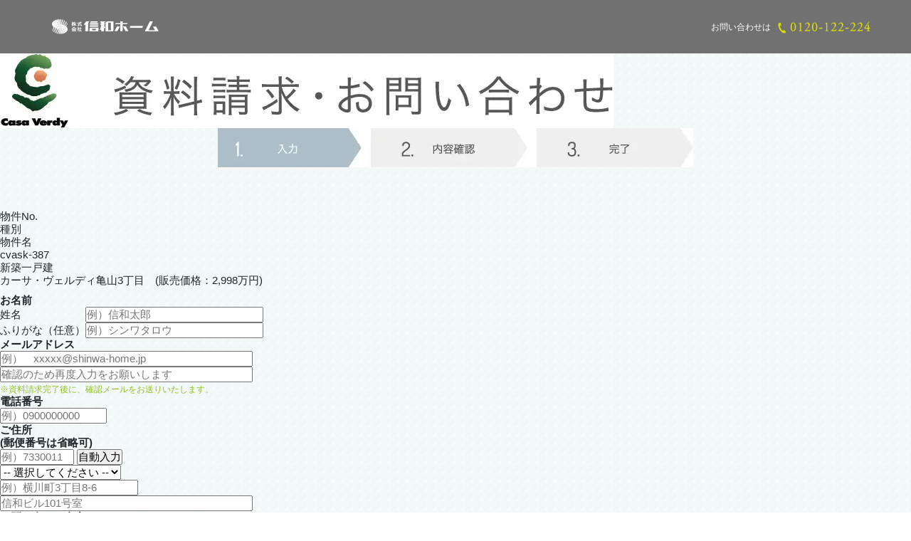

--- FILE ---
content_type: text/html; charset=UTF-8
request_url: https://shinwa-home.jp/documents/?id=cvask-387
body_size: 9342
content:
<!doctype html>
<html dir="ltr" lang="ja" prefix="og: https://ogp.me/ns#">
  <head>
  <meta charset="utf-8">
  <meta http-equiv="x-ua-compatible" content="ie=edge">
  <meta name="viewport" content="width=device-width, initial-scale=1, shrink-to-fit=no">
  <link rel="shortcut icon" href="https://shinwa-home.jp/wp-content/themes/shinwa-home-wp-theme/dist//images/inc/favicon.ico" />
  <!-- Google Tag Manager -->
  <script>(function(w,d,s,l,i){w[l]=w[l]||[];w[l].push({'gtm.start':
        new Date().getTime(),event:'gtm.js'});var f=d.getElementsByTagName(s)[0],
      j=d.createElement(s),dl=l!='dataLayer'?'&l='+l:'';j.async=true;j.src=
      'https://www.googletagmanager.com/gtm.js?id='+i+dl;f.parentNode.insertBefore(j,f);
    })(window,document,'script','dataLayer','GTM-MW2J9L7');</script>
  <!-- End Google Tag Manager -->
  <title>資料請求 | 広島で新築一戸建て・土地の物件、不動産のことなら信和ホーム【公式】 #</title>

		<!-- All in One SEO 4.6.6 - aioseo.com -->
		<meta name="description" content="新築一戸建て・土地の販売を行う信和ホームは広島都市圏で供給戸数NO.1を何度も達成した実績。中区・西区・南区・東区・安佐南区・安佐北区・佐伯区・安芸区・安芸郡・東広島市・廿日市市・山口県岩国市エリアで物件をご案内しています。" />
		<meta name="robots" content="max-image-preview:large" />
		<link rel="canonical" href="https://shinwa-home.jp/documents/" />
		<meta name="generator" content="All in One SEO (AIOSEO) 4.6.6" />
		<meta property="og:locale" content="ja_JP" />
		<meta property="og:site_name" content="信和ホーム | 新築一戸建て・土地の販売を行う信和ホームは広島都市圏で供給戸数NO.1を何度も達成した実績。中区・西区・南区・東区・安佐南区・安佐北区・佐伯区・安芸区・安芸郡・東広島市・廿日市市・山口県岩国市エリアで物件をご案内しています。" />
		<meta property="og:type" content="article" />
		<meta property="og:title" content="資料請求 | 広島で新築一戸建て・土地の物件、不動産のことなら信和ホーム【公式】 #" />
		<meta property="og:description" content="新築一戸建て・土地の販売を行う信和ホームは広島都市圏で供給戸数NO.1を何度も達成した実績。中区・西区・南区・東区・安佐南区・安佐北区・佐伯区・安芸区・安芸郡・東広島市・廿日市市・山口県岩国市エリアで物件をご案内しています。" />
		<meta property="og:url" content="https://shinwa-home.jp/documents/" />
		<meta property="og:image" content="https://shinwa-home.jp/wp-content/uploads/2024/07/hero1-desktop-1.jpg" />
		<meta property="og:image:secure_url" content="https://shinwa-home.jp/wp-content/uploads/2024/07/hero1-desktop-1.jpg" />
		<meta property="og:image:width" content="1200" />
		<meta property="og:image:height" content="1200" />
		<meta property="article:published_time" content="2021-03-11T07:09:27+00:00" />
		<meta property="article:modified_time" content="2021-03-11T07:09:43+00:00" />
		<meta name="twitter:card" content="summary_large_image" />
		<meta name="twitter:site" content="@shinwahome_sns" />
		<meta name="twitter:title" content="資料請求 | 広島で新築一戸建て・土地の物件、不動産のことなら信和ホーム【公式】 #" />
		<meta name="twitter:description" content="新築一戸建て・土地の販売を行う信和ホームは広島都市圏で供給戸数NO.1を何度も達成した実績。中区・西区・南区・東区・安佐南区・安佐北区・佐伯区・安芸区・安芸郡・東広島市・廿日市市・山口県岩国市エリアで物件をご案内しています。" />
		<meta name="twitter:image" content="https://shinwa-home.jp/wp-content/uploads/2024/07/hero1-desktop2.jpg" />
		<script type="application/ld+json" class="aioseo-schema">
			{"@context":"https:\/\/schema.org","@graph":[{"@type":"BreadcrumbList","@id":"https:\/\/shinwa-home.jp\/documents\/#breadcrumblist","itemListElement":[{"@type":"ListItem","@id":"https:\/\/shinwa-home.jp\/#listItem","position":1,"name":"\u5bb6","item":"https:\/\/shinwa-home.jp\/","nextItem":"https:\/\/shinwa-home.jp\/documents\/#listItem"},{"@type":"ListItem","@id":"https:\/\/shinwa-home.jp\/documents\/#listItem","position":2,"name":"\u8cc7\u6599\u8acb\u6c42","previousItem":"https:\/\/shinwa-home.jp\/#listItem"}]},{"@type":"Organization","@id":"https:\/\/shinwa-home.jp\/#organization","name":"\u4fe1\u548c\u30db\u30fc\u30e0","description":"\u65b0\u7bc9\u4e00\u6238\u5efa\u3066\u30fb\u571f\u5730\u306e\u8ca9\u58f2\u3092\u884c\u3046\u4fe1\u548c\u30db\u30fc\u30e0\u306f\u5e83\u5cf6\u90fd\u5e02\u570f\u3067\u4f9b\u7d66\u6238\u6570NO.1\u3092\u4f55\u5ea6\u3082\u9054\u6210\u3057\u305f\u5b9f\u7e3e\u3002\u4e2d\u533a\u30fb\u897f\u533a\u30fb\u5357\u533a\u30fb\u6771\u533a\u30fb\u5b89\u4f50\u5357\u533a\u30fb\u5b89\u4f50\u5317\u533a\u30fb\u4f50\u4f2f\u533a\u30fb\u5b89\u82b8\u533a\u30fb\u5b89\u82b8\u90e1\u30fb\u6771\u5e83\u5cf6\u5e02\u30fb\u5eff\u65e5\u5e02\u5e02\u30fb\u5c71\u53e3\u770c\u5ca9\u56fd\u5e02\u30a8\u30ea\u30a2\u3067\u7269\u4ef6\u3092\u3054\u6848\u5185\u3057\u3066\u3044\u307e\u3059\u3002","url":"https:\/\/shinwa-home.jp\/","sameAs":["https:\/\/instagram.com\/shinwahome_sns"]},{"@type":"WebPage","@id":"https:\/\/shinwa-home.jp\/documents\/#webpage","url":"https:\/\/shinwa-home.jp\/documents\/","name":"\u8cc7\u6599\u8acb\u6c42 | \u5e83\u5cf6\u3067\u65b0\u7bc9\u4e00\u6238\u5efa\u3066\u30fb\u571f\u5730\u306e\u7269\u4ef6\u3001\u4e0d\u52d5\u7523\u306e\u3053\u3068\u306a\u3089\u4fe1\u548c\u30db\u30fc\u30e0\u3010\u516c\u5f0f\u3011 #","description":"\u65b0\u7bc9\u4e00\u6238\u5efa\u3066\u30fb\u571f\u5730\u306e\u8ca9\u58f2\u3092\u884c\u3046\u4fe1\u548c\u30db\u30fc\u30e0\u306f\u5e83\u5cf6\u90fd\u5e02\u570f\u3067\u4f9b\u7d66\u6238\u6570NO.1\u3092\u4f55\u5ea6\u3082\u9054\u6210\u3057\u305f\u5b9f\u7e3e\u3002\u4e2d\u533a\u30fb\u897f\u533a\u30fb\u5357\u533a\u30fb\u6771\u533a\u30fb\u5b89\u4f50\u5357\u533a\u30fb\u5b89\u4f50\u5317\u533a\u30fb\u4f50\u4f2f\u533a\u30fb\u5b89\u82b8\u533a\u30fb\u5b89\u82b8\u90e1\u30fb\u6771\u5e83\u5cf6\u5e02\u30fb\u5eff\u65e5\u5e02\u5e02\u30fb\u5c71\u53e3\u770c\u5ca9\u56fd\u5e02\u30a8\u30ea\u30a2\u3067\u7269\u4ef6\u3092\u3054\u6848\u5185\u3057\u3066\u3044\u307e\u3059\u3002","inLanguage":"ja","isPartOf":{"@id":"https:\/\/shinwa-home.jp\/#website"},"breadcrumb":{"@id":"https:\/\/shinwa-home.jp\/documents\/#breadcrumblist"},"datePublished":"2021-03-11T16:09:27+09:00","dateModified":"2021-03-11T16:09:43+09:00"},{"@type":"WebSite","@id":"https:\/\/shinwa-home.jp\/#website","url":"https:\/\/shinwa-home.jp\/","name":"\u4fe1\u548c\u30db\u30fc\u30e0","description":"\u65b0\u7bc9\u4e00\u6238\u5efa\u3066\u30fb\u571f\u5730\u306e\u8ca9\u58f2\u3092\u884c\u3046\u4fe1\u548c\u30db\u30fc\u30e0\u306f\u5e83\u5cf6\u90fd\u5e02\u570f\u3067\u4f9b\u7d66\u6238\u6570NO.1\u3092\u4f55\u5ea6\u3082\u9054\u6210\u3057\u305f\u5b9f\u7e3e\u3002\u4e2d\u533a\u30fb\u897f\u533a\u30fb\u5357\u533a\u30fb\u6771\u533a\u30fb\u5b89\u4f50\u5357\u533a\u30fb\u5b89\u4f50\u5317\u533a\u30fb\u4f50\u4f2f\u533a\u30fb\u5b89\u82b8\u533a\u30fb\u5b89\u82b8\u90e1\u30fb\u6771\u5e83\u5cf6\u5e02\u30fb\u5eff\u65e5\u5e02\u5e02\u30fb\u5c71\u53e3\u770c\u5ca9\u56fd\u5e02\u30a8\u30ea\u30a2\u3067\u7269\u4ef6\u3092\u3054\u6848\u5185\u3057\u3066\u3044\u307e\u3059\u3002","inLanguage":"ja","publisher":{"@id":"https:\/\/shinwa-home.jp\/#organization"}}]}
		</script>
		<!-- All in One SEO -->

<link rel='dns-prefetch' href='//code.jquery.com' />
<link rel='dns-prefetch' href='//ajaxzip3.github.io' />
<link rel="alternate" title="oEmbed (JSON)" type="application/json+oembed" href="https://shinwa-home.jp/wp-json/oembed/1.0/embed?url=https%3A%2F%2Fshinwa-home.jp%2Fdocuments%2F" />
<link rel="alternate" title="oEmbed (XML)" type="text/xml+oembed" href="https://shinwa-home.jp/wp-json/oembed/1.0/embed?url=https%3A%2F%2Fshinwa-home.jp%2Fdocuments%2F&#038;format=xml" />
<style id='wp-img-auto-sizes-contain-inline-css' type='text/css'>
img:is([sizes=auto i],[sizes^="auto," i]){contain-intrinsic-size:3000px 1500px}
/*# sourceURL=wp-img-auto-sizes-contain-inline-css */
</style>
<link rel='stylesheet' id='sbi_styles-css' href='https://shinwa-home.jp/wp-content/plugins/instagram-feed/css/sbi-styles.min.css?ver=6.6.0' type='text/css' media='all' />
<link rel='stylesheet' id='legacy_assets/css/cmn_documents.css-css' href='https://shinwa-home.jp/wp-content/themes/shinwa-home-wp-theme/resources/legacy_assets/css/cmn_documents.css?ver=1.0.1' type='text/css' media='all' />
<link rel='stylesheet' id='jquery-ui-css-css' href='//code.jquery.com/ui/1.12.1/themes/base/jquery-ui.css' type='text/css' media='all' />
<link rel='stylesheet' id='sage/main.css-css' href='https://shinwa-home.jp/wp-content/themes/shinwa-home-wp-theme/dist//styles/main.css?id=138ddf32c2236f982149374f4d22dfdc' type='text/css' media='all' />
<script type="text/javascript" src="https://shinwa-home.jp/wp-includes/js/jquery/jquery.min.js?ver=3.7.1" id="jquery-core-js"></script>
<script type="text/javascript" src="https://shinwa-home.jp/wp-includes/js/jquery/jquery-migrate.min.js?ver=3.4.1" id="jquery-migrate-js"></script>
<link rel="https://api.w.org/" href="https://shinwa-home.jp/wp-json/" /><link rel="alternate" title="JSON" type="application/json" href="https://shinwa-home.jp/wp-json/wp/v2/pages/10772" /><link rel="EditURI" type="application/rsd+xml" title="RSD" href="https://shinwa-home.jp/xmlrpc.php?rsd" />
<meta name="generator" content="WordPress 6.9" />
<link rel='shortlink' href='https://shinwa-home.jp/?p=10772' />
<style type="text/css">.recentcomments a{display:inline !important;padding:0 !important;margin:0 !important;}</style><style>.wp-block-gallery.is-cropped .blocks-gallery-item picture{height:100%;width:100%;}</style></head>
  <body class="wp-singular page-template-default page page-id-10772 wp-theme-shinwa-home-wp-themeresources cvask-387 app-data index-data singular-data page-data page-10772-data page-documents-data">
        <!-- Google Tag Manager (noscript) -->
<noscript><iframe src="https://www.googletagmanager.com/ns.html?id=GTM-MW2J9L7" height="0" width="0" style="display:none;visibility:hidden"></iframe></noscript>
<!-- End Google Tag Manager (noscript) -->
<header class="l-header d-print-none">
  <div class="c-container l-header__container">
    <div class="l-header__inner">
              <a class="l-header__logo" href="https://shinwa-home.jp/">
          <picture>
      <source srcset="https://shinwa-home.jp/wp-content/themes/shinwa-home-wp-theme/dist/images/header/logo.png.webp" type="image/webp" />
    <img
    src="https://shinwa-home.jp/wp-content/themes/shinwa-home-wp-theme/dist/images/header/logo.png"
                  alt="広島で新築一戸建て・土地のことなら信和ホーム"
              width="271"
              height="39"
            />
</picture>
        </a>
            <a class="l-header__tel" href="tel:0120-122-224">
        <span class="l-header__tel__prefix">お問い合わせは</span>
        <picture>
              <source
      media="(min-width: 1200px)" srcset="https://shinwa-home.jp/wp-content/themes/shinwa-home-wp-theme/dist/images/inc/tel.png.webp"
      type="image/webp"
                        width="203"
                  height="26"
                  />
        <source
      media="(min-width: 1200px)" srcset="https://shinwa-home.jp/wp-content/themes/shinwa-home-wp-theme/dist/images/inc/tel.png"
                        width="203"
                  height="26"
                  />
          <source srcset="https://shinwa-home.jp/wp-content/themes/shinwa-home-wp-theme/dist/images/header/tel_sp.png.webp" type="image/webp" />
    <img
    src="https://shinwa-home.jp/wp-content/themes/shinwa-home-wp-theme/dist/images/header/tel_sp.png"
                  alt="0120-122-224"
              width="130"
              height="130"
            />
</picture>
      </a>
      <div class="l-header__nav">
        <button id="globalNavTrigger" class="c-globalNavTrigger" aria-label="メニュー" aria-expanded="false" aria-controls="globalNav">
          <picture>
      <source srcset="https://shinwa-home.jp/wp-content/themes/shinwa-home-wp-theme/dist/images/header/menu_sp.png.webp" type="image/webp" />
    <img
    src="https://shinwa-home.jp/wp-content/themes/shinwa-home-wp-theme/dist/images/header/menu_sp.png"
                  alt="メニュー"
              width="130"
              height="130"
            />
</picture>
        </button>
      </div>
    </div>
  </div>
</header>
    <span id="scrollTrigger" class="scroll-trigger"></span>
    <div id="main" class="content">
        <section id="main_block">

  <div class="page_header_title_img">
          <picture>
      <source srcset="https://shinwa-home.jp/wp-content/themes/shinwa-home-wp-theme/dist/images/documents/title0102.png.webp" type="image/webp" />
    <img
    src="https://shinwa-home.jp/wp-content/themes/shinwa-home-wp-theme/dist/images/documents/title0102.png"
                  alt="資料請求"
              width="862"
              height="105"
              loading="lazy"
            />
</picture>
      </div>

  <div class="text-center mrb60">
    <picture>
              <source
      media="(max-width: 768px)" srcset="https://shinwa-home.jp/wp-content/themes/shinwa-home-wp-theme/dist/images/documents/flow01_sp.png.webp"
      type="image/webp"
                        width="768"
                  height="90"
                  />
        <source
      media="(max-width: 768px)" srcset="https://shinwa-home.jp/wp-content/themes/shinwa-home-wp-theme/dist/images/documents/flow01_sp.png"
                        width="768"
                  height="90"
                  />
          <source srcset="https://shinwa-home.jp/wp-content/themes/shinwa-home-wp-theme/dist/images/documents/flow01.png.webp" type="image/webp" />
    <img
    src="https://shinwa-home.jp/wp-content/themes/shinwa-home-wp-theme/dist/images/documents/flow01.png"
                  alt="入力"
              width="668"
              height="56"
              loading="lazy"
            />
</picture>
  </div>

  <div id="page_main" class="page_documents">

    <p class="mrb20 lh180">
      <span class="text-danger font-weight-bold">
              </span>
    </p>

    <form method="post" action="" name="fm" id="" onsubmit="return chk()">

              <!-- 資料請求_シングル -->

<input type="hidden" name="type" value="type_single" />

<div class="table table0103">
  <div class="table_row">
    <div class="table-cell th">物件No.</div>
    <div class="table-cell th">種別</div>
    <div class="table-cell th">物件名</div>
  </div>

            
      <div class="table_row">
        <div class="table-cell td">
          cvask-387
        </div>
        <div class="table-cell td">
          新築一戸建
        </div>
        <div class="table-cell td">
          カーサ・ヴェルディ亀山3丁目　(販売価格：2,998万円)
        </div>
      </div>

      <input type="hidden" name="article[cvask-387]"
             value="[新築一戸建]亀山3丁目15　(販売価格：2,998万円)" />
      <input type="hidden" name="article_no" value="cvask-387" />

      
                    
      </div>

<!-- /資料請求_シングル -->
      
      <input type="hidden" name="article_type" value="other" />

      <div class="table table02">
        <div class="table_row">
    <div class="table-cell th"><div class="required"><span class="font-weight-bold">お名前</span></div></div>
    <div class="table-cell td">
      姓名　　　　　　<input type="text" class="wi250" name="uname" value="" placeholder="例）信和太郎" /><br />
      ふりがな（任意）<input type="text" class="wi250" name="furi" value="" placeholder="例）シンワタロウ" /><br />
    </div>
  </div>

        <div class="table_row">
  <div class="table-cell th"><div class="required"><span class="font-weight-bold">メールアドレス</span></div></div>
  <div class="table-cell td">
    <input type="text" class="wi355" name="email01" value="" placeholder="例）　xxxxx@shinwa-home.jp" /><br />
    <input type="text" class="wi355" name="email02" value="" placeholder="確認のため再度入力をお願いします" /><br />
    <span class="text-green font80">※資料請求完了後に、確認メールをお送りいたします。</span>
  </div>
</div>
        <div class="table_row">
  <div class="table-cell th"><div class="required"><span class="font-weight-bold">電話番号</span></div></div>
  <div class="table-cell td">
    <input type="text" class="wi150" name="tel" value=""placeholder="例）0900000000" />
  </div>
</div>
        <div class="table_row">
  <div class="table-cell th"><div class="required"><span class="font-weight-bold">ご住所<br />(郵便番号は省略可)</span></div></div>
  <div class="table-cell td addr">
    <input type="text" class="positive-integer antirc required" name="po" size="10" value="" placeholder="例）7330011" />
    <input type="button" class="add_btn" onclick="AjaxZip3.zip2addr('po','','pre','ad1');" value="自動入力" placeholder="郵便番号" /><br />
    <select name="pre" class="required">
      <option value="">-- 選択してください --</option>
      <option value="1">北海道</option>
      <option value="2">青森県</option>
      <option value="3">岩手県</option>
      <option value="4">宮城県</option>
      <option value="5">秋田県</option>
      <option value="6">山形県</option>
      <option value="7">福島県</option>
      <option value="8">茨城県</option>
      <option value="9">栃木県</option>
      <option value="10">群馬県</option>
      <option value="11">埼玉県</option>
      <option value="12">千葉県</option>
      <option value="13">東京都</option>
      <option value="14">神奈川県</option>
      <option value="15">新潟県</option>
      <option value="16">富山県</option>
      <option value="17">石川県</option>
      <option value="18">福井県</option>
      <option value="19">山梨県</option>
      <option value="20">長野県</option>
      <option value="21">岐阜県</option>
      <option value="22">静岡県</option>
      <option value="23">愛知県</option>
      <option value="24">三重県</option>
      <option value="25">滋賀県</option>
      <option value="26">京都府</option>
      <option value="27">大阪府</option>
      <option value="28">兵庫県</option>
      <option value="29">奈良県</option>
      <option value="30">和歌山県</option>
      <option value="31">鳥取県</option>
      <option value="32">島根県</option>
      <option value="33">岡山県</option>
      <option value="34">広島県</option>
      <option value="35">山口県</option>
      <option value="36">徳島県</option>
      <option value="37">香川県</option>
      <option value="38">愛媛県</option>
      <option value="39">高知県</option>
      <option value="40">福岡県</option>
      <option value="41">佐賀県</option>
      <option value="42">長崎県</option>
      <option value="43">熊本県</option>
      <option value="44">大分県</option>
      <option value="45">宮崎県</option>
      <option value="46">鹿児島県</option>
      <option value="47">沖縄県</option>
    </select><br />
    <input type="text" class="required" name="ad1" class="wi355" value="" placeholder="例）横川町3丁目8-6"/><br />
    <input type="text" name="ad2" class="wi355" value="" placeholder="信和ビル101号室"/><br />
  </div>
</div>
        <div class="table_row">
  <div class="table-cell th"><span class="font-weight-bold">お問い合わせ内容</span></div>
  <div class="table-cell td">
    <div class="checkbox03">
      <input type="checkbox" name="request[0]" id="requesta" value="実際の物件（土地）を見てみたい"         /><label for="requesta">実際の物件（土地）を見てみたい</label>
      <input type="checkbox" name="request[1]" id="requestb" value="詳しい資料が欲しい"                     /><label for="requestb">詳しい資料が欲しい</label>
    </div>
    <br /><br /><br class="d-none d-xl-block" />
    その他、ご希望・ご要望などございましたらご記入ください。
        <textarea name="txt" class="wi528" rows="5" class="limited" placeholder="例）予算3,000万円程度、希望間取り4LDK、○○区エリア、○○小学校区で探しています。物件の詳しい資料が欲しい。可能であれば現地見学も希望。"></textarea>
      </div>
</div>
      </div>

      <div class="privacy">
        <p>
          ご入力いただいた個人情報は当社「<a href="https://shinwa-home.jp/privacy_policy/" target="_blank">個人情報保護方針</a>」の目的の範囲内で収集・利用するものとし、目的を超えて利用することはありません。「<a href="https://shinwa-home.jp/privacy_policy/" target="_blank">個人情報保護方針<svg class="newwin-icon"><use xlink:href="https://shinwa-home.jp/wp-content/themes/shinwa-home-wp-theme/dist//images/inc/icons.svg?id=f4dc3eec19b04c20c16f9bc97d19d46d#newwindow"></use></svg></a>」をお読みいただき、同意された上で送信をお願いいたします。
        </p>
        <p class="privacyCheck mrt10">
          <input type="checkbox" name="agree" id="agree" value="同意する"  />
          <label for="agree">個人情報保護方針に同意する</label> <span class="required03">必須</span>
        </p>
        <div class="ssl-box mrb60">
          <div class="txt">入力された情報はSSLにより暗号化・保護され送信されます。</div>
        </div>
        <p class="txt02">
          <span class="text-danger font-weight-bold">【カーサ・ヴェルディ 物件資料請求について】</span><br />
          個々の物件により販売代理・媒介業者が異なる場合があり、それぞれの販売代理・媒介業者より資料郵送または<br class="d-none d-xl-block" />
          メール・電話連絡等がありますことをご了承ください。また、資料の発送までには2～3営業日いただいております。
        </p>

        <div class="text-center mrb60">
          <button type="submit" name="submit" class="btn_next">入力内容を確認する</button>
        </div>

        <p class="txt02">
          ご入力頂いた個人情報は、本サイトの<a href="https://shinwa-home.jp/privacy_policy/" target="_blank">プライバシーポリシー</a>に則って厳重に管理します。
        </p>

        <div class="table table_ssl">
          <div class="table-cell th">
            <script
              src="https://seal.verisign.com/getseal?host_name=www.shinwa-home.jp&size=M&use_flash=YES&use_transparent=YES&lang=ja"></script>
          </div>
          <div class="table-cell td">
            入力された情報はTLS/SSLにより暗号化・保護され送信されますので、<br class="d-none d-xl-block" />お客様の情報が送信中に漏れることはありません。
          </div>
        </div>
      </div>
    </form>
  </div>
</section>
            <footer class="l-footer d-print-none">

  
  <div class="l-footer__address">
    <a href="https://shinwa-home.jp/" class="l-footer__address__logo">
      <picture>
      <source srcset="https://shinwa-home.jp/wp-content/themes/shinwa-home-wp-theme/dist/images/footer/logo.png.webp" type="image/webp" />
    <img
    src="https://shinwa-home.jp/wp-content/themes/shinwa-home-wp-theme/dist/images/footer/logo.png"
                  alt="株式会社信和ホーム"
              width="170"
              height="25"
              loading="lazy"
            />
</picture>
    </a>
    <span class="l-footer__address__note">※本サイトで使用している画像、映像等の無断での複製・転載を禁止します。</span>
    <small class="l-footer__copyright">
      Copyright &copy;︎ 2010-2021 SHINWA HOME Co.,Ltd. All Rights Reserved.
    </small>
  </div>

      <a href="#" class="go-to-top js-goToTop d-print-none">
      <picture>
      <source srcset="https://shinwa-home.jp/wp-content/themes/shinwa-home-wp-theme/dist/images/inc/goto_top.png.webp" type="image/webp" />
    <img
    src="https://shinwa-home.jp/wp-content/themes/shinwa-home-wp-theme/dist/images/inc/goto_top.png"
                  alt="ページトップへ戻る"
              width="65"
              height="65"
            />
</picture>
    </a>
  </footer>
    </div>
    <script type="speculationrules">
{"prefetch":[{"source":"document","where":{"and":[{"href_matches":"/*"},{"not":{"href_matches":["/wp-*.php","/wp-admin/*","/wp-content/uploads/*","/wp-content/*","/wp-content/plugins/*","/wp-content/themes/shinwa-home-wp-theme/resources/*","/*\\?(.+)"]}},{"not":{"selector_matches":"a[rel~=\"nofollow\"]"}},{"not":{"selector_matches":".no-prefetch, .no-prefetch a"}}]},"eagerness":"conservative"}]}
</script>
<!-- Instagram Feed JS -->
<script type="text/javascript">
var sbiajaxurl = "https://shinwa-home.jp/wp-admin/admin-ajax.php";
</script>
<style id='global-styles-inline-css' type='text/css'>
:root{--wp--preset--aspect-ratio--square: 1;--wp--preset--aspect-ratio--4-3: 4/3;--wp--preset--aspect-ratio--3-4: 3/4;--wp--preset--aspect-ratio--3-2: 3/2;--wp--preset--aspect-ratio--2-3: 2/3;--wp--preset--aspect-ratio--16-9: 16/9;--wp--preset--aspect-ratio--9-16: 9/16;--wp--preset--color--black: #000000;--wp--preset--color--cyan-bluish-gray: #abb8c3;--wp--preset--color--white: #ffffff;--wp--preset--color--pale-pink: #f78da7;--wp--preset--color--vivid-red: #cf2e2e;--wp--preset--color--luminous-vivid-orange: #ff6900;--wp--preset--color--luminous-vivid-amber: #fcb900;--wp--preset--color--light-green-cyan: #7bdcb5;--wp--preset--color--vivid-green-cyan: #00d084;--wp--preset--color--pale-cyan-blue: #8ed1fc;--wp--preset--color--vivid-cyan-blue: #0693e3;--wp--preset--color--vivid-purple: #9b51e0;--wp--preset--gradient--vivid-cyan-blue-to-vivid-purple: linear-gradient(135deg,rgb(6,147,227) 0%,rgb(155,81,224) 100%);--wp--preset--gradient--light-green-cyan-to-vivid-green-cyan: linear-gradient(135deg,rgb(122,220,180) 0%,rgb(0,208,130) 100%);--wp--preset--gradient--luminous-vivid-amber-to-luminous-vivid-orange: linear-gradient(135deg,rgb(252,185,0) 0%,rgb(255,105,0) 100%);--wp--preset--gradient--luminous-vivid-orange-to-vivid-red: linear-gradient(135deg,rgb(255,105,0) 0%,rgb(207,46,46) 100%);--wp--preset--gradient--very-light-gray-to-cyan-bluish-gray: linear-gradient(135deg,rgb(238,238,238) 0%,rgb(169,184,195) 100%);--wp--preset--gradient--cool-to-warm-spectrum: linear-gradient(135deg,rgb(74,234,220) 0%,rgb(151,120,209) 20%,rgb(207,42,186) 40%,rgb(238,44,130) 60%,rgb(251,105,98) 80%,rgb(254,248,76) 100%);--wp--preset--gradient--blush-light-purple: linear-gradient(135deg,rgb(255,206,236) 0%,rgb(152,150,240) 100%);--wp--preset--gradient--blush-bordeaux: linear-gradient(135deg,rgb(254,205,165) 0%,rgb(254,45,45) 50%,rgb(107,0,62) 100%);--wp--preset--gradient--luminous-dusk: linear-gradient(135deg,rgb(255,203,112) 0%,rgb(199,81,192) 50%,rgb(65,88,208) 100%);--wp--preset--gradient--pale-ocean: linear-gradient(135deg,rgb(255,245,203) 0%,rgb(182,227,212) 50%,rgb(51,167,181) 100%);--wp--preset--gradient--electric-grass: linear-gradient(135deg,rgb(202,248,128) 0%,rgb(113,206,126) 100%);--wp--preset--gradient--midnight: linear-gradient(135deg,rgb(2,3,129) 0%,rgb(40,116,252) 100%);--wp--preset--font-size--small: 13px;--wp--preset--font-size--medium: 20px;--wp--preset--font-size--large: 36px;--wp--preset--font-size--x-large: 42px;--wp--preset--spacing--20: 0.44rem;--wp--preset--spacing--30: 0.67rem;--wp--preset--spacing--40: 1rem;--wp--preset--spacing--50: 1.5rem;--wp--preset--spacing--60: 2.25rem;--wp--preset--spacing--70: 3.38rem;--wp--preset--spacing--80: 5.06rem;--wp--preset--shadow--natural: 6px 6px 9px rgba(0, 0, 0, 0.2);--wp--preset--shadow--deep: 12px 12px 50px rgba(0, 0, 0, 0.4);--wp--preset--shadow--sharp: 6px 6px 0px rgba(0, 0, 0, 0.2);--wp--preset--shadow--outlined: 6px 6px 0px -3px rgb(255, 255, 255), 6px 6px rgb(0, 0, 0);--wp--preset--shadow--crisp: 6px 6px 0px rgb(0, 0, 0);}:where(body) { margin: 0; }.wp-site-blocks > .alignleft { float: left; margin-right: 2em; }.wp-site-blocks > .alignright { float: right; margin-left: 2em; }.wp-site-blocks > .aligncenter { justify-content: center; margin-left: auto; margin-right: auto; }:where(.is-layout-flex){gap: 0.5em;}:where(.is-layout-grid){gap: 0.5em;}.is-layout-flow > .alignleft{float: left;margin-inline-start: 0;margin-inline-end: 2em;}.is-layout-flow > .alignright{float: right;margin-inline-start: 2em;margin-inline-end: 0;}.is-layout-flow > .aligncenter{margin-left: auto !important;margin-right: auto !important;}.is-layout-constrained > .alignleft{float: left;margin-inline-start: 0;margin-inline-end: 2em;}.is-layout-constrained > .alignright{float: right;margin-inline-start: 2em;margin-inline-end: 0;}.is-layout-constrained > .aligncenter{margin-left: auto !important;margin-right: auto !important;}.is-layout-constrained > :where(:not(.alignleft):not(.alignright):not(.alignfull)){margin-left: auto !important;margin-right: auto !important;}body .is-layout-flex{display: flex;}.is-layout-flex{flex-wrap: wrap;align-items: center;}.is-layout-flex > :is(*, div){margin: 0;}body .is-layout-grid{display: grid;}.is-layout-grid > :is(*, div){margin: 0;}body{padding-top: 0px;padding-right: 0px;padding-bottom: 0px;padding-left: 0px;}a:where(:not(.wp-element-button)){text-decoration: underline;}:root :where(.wp-element-button, .wp-block-button__link){background-color: #32373c;border-width: 0;color: #fff;font-family: inherit;font-size: inherit;font-style: inherit;font-weight: inherit;letter-spacing: inherit;line-height: inherit;padding-top: calc(0.667em + 2px);padding-right: calc(1.333em + 2px);padding-bottom: calc(0.667em + 2px);padding-left: calc(1.333em + 2px);text-decoration: none;text-transform: inherit;}.has-black-color{color: var(--wp--preset--color--black) !important;}.has-cyan-bluish-gray-color{color: var(--wp--preset--color--cyan-bluish-gray) !important;}.has-white-color{color: var(--wp--preset--color--white) !important;}.has-pale-pink-color{color: var(--wp--preset--color--pale-pink) !important;}.has-vivid-red-color{color: var(--wp--preset--color--vivid-red) !important;}.has-luminous-vivid-orange-color{color: var(--wp--preset--color--luminous-vivid-orange) !important;}.has-luminous-vivid-amber-color{color: var(--wp--preset--color--luminous-vivid-amber) !important;}.has-light-green-cyan-color{color: var(--wp--preset--color--light-green-cyan) !important;}.has-vivid-green-cyan-color{color: var(--wp--preset--color--vivid-green-cyan) !important;}.has-pale-cyan-blue-color{color: var(--wp--preset--color--pale-cyan-blue) !important;}.has-vivid-cyan-blue-color{color: var(--wp--preset--color--vivid-cyan-blue) !important;}.has-vivid-purple-color{color: var(--wp--preset--color--vivid-purple) !important;}.has-black-background-color{background-color: var(--wp--preset--color--black) !important;}.has-cyan-bluish-gray-background-color{background-color: var(--wp--preset--color--cyan-bluish-gray) !important;}.has-white-background-color{background-color: var(--wp--preset--color--white) !important;}.has-pale-pink-background-color{background-color: var(--wp--preset--color--pale-pink) !important;}.has-vivid-red-background-color{background-color: var(--wp--preset--color--vivid-red) !important;}.has-luminous-vivid-orange-background-color{background-color: var(--wp--preset--color--luminous-vivid-orange) !important;}.has-luminous-vivid-amber-background-color{background-color: var(--wp--preset--color--luminous-vivid-amber) !important;}.has-light-green-cyan-background-color{background-color: var(--wp--preset--color--light-green-cyan) !important;}.has-vivid-green-cyan-background-color{background-color: var(--wp--preset--color--vivid-green-cyan) !important;}.has-pale-cyan-blue-background-color{background-color: var(--wp--preset--color--pale-cyan-blue) !important;}.has-vivid-cyan-blue-background-color{background-color: var(--wp--preset--color--vivid-cyan-blue) !important;}.has-vivid-purple-background-color{background-color: var(--wp--preset--color--vivid-purple) !important;}.has-black-border-color{border-color: var(--wp--preset--color--black) !important;}.has-cyan-bluish-gray-border-color{border-color: var(--wp--preset--color--cyan-bluish-gray) !important;}.has-white-border-color{border-color: var(--wp--preset--color--white) !important;}.has-pale-pink-border-color{border-color: var(--wp--preset--color--pale-pink) !important;}.has-vivid-red-border-color{border-color: var(--wp--preset--color--vivid-red) !important;}.has-luminous-vivid-orange-border-color{border-color: var(--wp--preset--color--luminous-vivid-orange) !important;}.has-luminous-vivid-amber-border-color{border-color: var(--wp--preset--color--luminous-vivid-amber) !important;}.has-light-green-cyan-border-color{border-color: var(--wp--preset--color--light-green-cyan) !important;}.has-vivid-green-cyan-border-color{border-color: var(--wp--preset--color--vivid-green-cyan) !important;}.has-pale-cyan-blue-border-color{border-color: var(--wp--preset--color--pale-cyan-blue) !important;}.has-vivid-cyan-blue-border-color{border-color: var(--wp--preset--color--vivid-cyan-blue) !important;}.has-vivid-purple-border-color{border-color: var(--wp--preset--color--vivid-purple) !important;}.has-vivid-cyan-blue-to-vivid-purple-gradient-background{background: var(--wp--preset--gradient--vivid-cyan-blue-to-vivid-purple) !important;}.has-light-green-cyan-to-vivid-green-cyan-gradient-background{background: var(--wp--preset--gradient--light-green-cyan-to-vivid-green-cyan) !important;}.has-luminous-vivid-amber-to-luminous-vivid-orange-gradient-background{background: var(--wp--preset--gradient--luminous-vivid-amber-to-luminous-vivid-orange) !important;}.has-luminous-vivid-orange-to-vivid-red-gradient-background{background: var(--wp--preset--gradient--luminous-vivid-orange-to-vivid-red) !important;}.has-very-light-gray-to-cyan-bluish-gray-gradient-background{background: var(--wp--preset--gradient--very-light-gray-to-cyan-bluish-gray) !important;}.has-cool-to-warm-spectrum-gradient-background{background: var(--wp--preset--gradient--cool-to-warm-spectrum) !important;}.has-blush-light-purple-gradient-background{background: var(--wp--preset--gradient--blush-light-purple) !important;}.has-blush-bordeaux-gradient-background{background: var(--wp--preset--gradient--blush-bordeaux) !important;}.has-luminous-dusk-gradient-background{background: var(--wp--preset--gradient--luminous-dusk) !important;}.has-pale-ocean-gradient-background{background: var(--wp--preset--gradient--pale-ocean) !important;}.has-electric-grass-gradient-background{background: var(--wp--preset--gradient--electric-grass) !important;}.has-midnight-gradient-background{background: var(--wp--preset--gradient--midnight) !important;}.has-small-font-size{font-size: var(--wp--preset--font-size--small) !important;}.has-medium-font-size{font-size: var(--wp--preset--font-size--medium) !important;}.has-large-font-size{font-size: var(--wp--preset--font-size--large) !important;}.has-x-large-font-size{font-size: var(--wp--preset--font-size--x-large) !important;}
/*# sourceURL=global-styles-inline-css */
</style>
<script type="text/javascript" src="https://code.jquery.com/ui/1.12.1/jquery-ui.js" id="jquery-ui-js-js" defer="defer" data-wp-strategy="defer"></script>
<script type="text/javascript" src="https://ajaxzip3.github.io/ajaxzip3.js" id="ajaxzip3-js" defer="defer" data-wp-strategy="defer"></script>
<script type="text/javascript" src="https://shinwa-home.jp/wp-content/themes/shinwa-home-wp-theme/dist//scripts/main.js?id=33ff4ff5ee812a61d35f2e5770cb86d1" id="sage/main.js-js" defer="defer" data-wp-strategy="defer"></script>
  </body>
</html>


--- FILE ---
content_type: text/css
request_url: https://shinwa-home.jp/wp-content/themes/shinwa-home-wp-theme/resources/legacy_assets/css/cmn_documents.css?ver=1.0.1
body_size: 2602
content:
/***********************************
*	LAYOUT  *
***********************************/

@media screen and (width >= 1000px) {
  #main_block {
    width: 830px;
    text-align: left;
    margin: 0 auto;
  }

  .content {
    background: #fff;
    width: 960px;
    text-align: left;
    margin: 0 auto;
    clear: both;

    /* box-shadow */
    box-shadow: 0 10px 10px 0 rgb(227 227 227 / 75%);
  }
}
@media (width <= 999px) {
  #main_block {
    width: 100%;
    text-align: left;
    margin: 0 auto;
  }

  .content {
    background: #fff;
    width: 100%;
    text-align: left;
    margin: 0 auto;
    clear: both;
    padding: 0 15px;
  }
}

/***********************************
*	INC  *
***********************************/

.wi150 {
  width: 150px;
}

.wi250 {
  width: 250px;
}

.wi355 {
  width: 355px;
}

.wi440 {
  width: 440px;
}

.wi528 {
  width: 528px;
}

@media screen and (width >= 1000px) {
  .table {
    display: table;
    border-collapse: collapse;
  }

  .table_row {
    display: table-row;
  }

  .table-cell {
    display: table-cell;
    vertical-align: top;
  }

  a:link {
    color: #63baba;
    text-decoration: none;
  }

  a:visited {
    color: #63baba;
    text-decoration: none;
  }

  a:active {
    color: #63baba;
    text-decoration: underline;
  }

  a:hover {
    color: #63baba;
    text-decoration: underline;
  }
}
@media (width <= 999px) {
  .table {
    display: table;
    border-collapse: collapse;
  }

  .table_row {
    display: table-row;
  }

  a:link {
    color: #63baba;
    text-decoration: none;
  }

  a:visited {
    color: #63baba;
    text-decoration: none;
  }

  a:active {
    color: #63baba;
    text-decoration: underline;
  }

  a:hover {
    color: #63baba;
    text-decoration: underline;
  }

  .wi250,
  .wi355,
  .wi440,
  .wi528 {
    width: 100%;
  }

}

/***********************************
*	FOOTER  *
***********************************/

@media screen and (width >= 1000px) {
  footer {
    width: 960px;
    height: 100px;
  }

  footer .content2 {
    width: 960px;
    margin: 0;
    padding: 0;
  }
}

@media (width <= 999px) {
  footer {
    background: #fff;
    width: 100%;
    height: 100px;
  }

  footer .content2 {
    width: 100%;
    margin: 0;
    padding: 0;
  }
}

/***********************************
*	DOCUMENTS  *
***********************************/

@media screen and (width >= 1000px) {
  .page_header_title_img {
    text-align: center;
    padding: 90px 0 10px;
    margin-bottom: 40px;
    border-bottom: 2px solid #adbec8;
  }

  .page_header_title_img img {
    width: 443px;
  }

  .page_documents input[type='text'] {
    padding: 6px;
    font-size: 110%;
    border: solid 1px #dbdbdb;
    background: #fff;
    margin-top: 5px;
    margin-bottom: 5px;
  }

  .page_documents select {
    padding: 6px;
    font-size: 90%;
    border: solid 1px #dbdbdb;
    background: #fff;
    margin-top: 5px;
    margin-bottom: 5px;
  }

  .page_documents select:last-child {
    margin-top: 5px;
    margin-bottom: 5px;
  }

  .page_documents textarea {
    padding: 6px;
    font-size: 110%;
    border: solid 1px #dbdbdb;
    background: #fff;
    margin-top: 5px;
    margin-bottom: 5px;
    line-height: 1.5;
  }

  .documents_button01 {
    text-align: center;
    width: 850px;
    margin: 30px 0 90px;
  }

  .btn_next {
    color: #fff;
    font-size: 100%;
    letter-spacing: 0.1em;
    width: 225px;
    height: 45px;
    background: #e2829d;
    border: none;
    cursor: pointer;
    margin-left: 30px;
    margin-bottom: 30px;
  }

  .btn_next::after {
    content: '';
    display: inline-block;
    position: relative;
    top: -1px;
    width: 7px;
    height: 7px;
    vertical-align: middle;
    margin-left: 15px;
    border: #fff 1px solid;
    border-top: none;
    border-left: none;
    transform: rotate(-45deg);
  }

  .btn_prev {
    color: #fff;
    font-size: 100%;
    letter-spacing: 0.1em;
    width: 225px;
    height: 45px;
    background: #adbec8;
    border: none;
    cursor: pointer;
    margin-right: 30px;
    margin-bottom: 30px;
  }

  .btn_prev::before {
    content: '';
    display: inline-block;
    position: relative;
    top: -1px;
    width: 7px;
    height: 7px;
    vertical-align: middle;
    margin-right: 15px;
    border: #fff 1px solid;
    border-top: none;
    border-left: none;
    transform: rotate(135deg);
  }

  .btn_next:focus,
  .btn_prev:focus {
    outline: none;
  }

  .btn_next:hover,
  .btn_prev:hover {
    opacity: 0.8;
  }

  .table0101,
  .table0103 {
    width: 828px;
    border: 1px solid #a6a6a6;
    margin-bottom: 50px;
  }

  .table0104 {
    width: 828px;
    border: 1px solid #a6a6a6;
    margin-bottom: 10px;
  }

  .table0101 .th,
  .table0103 .th,
  .table0104 .th {
    padding: 10px;
    background: #f1f1f2;
    border: 1px solid #a6a6a6;
    font-size: 90%;
    line-height: 2;
    text-align: center;
  }

  .table0101 .td,
  .table0103 .td,
  .table0104 .td {
    padding: 10px;
    border: 1px solid #a6a6a6;
    font-size: 90%;
    line-height: 2;
    text-align: center;
  }

  .table0101 .td:nth-child(4),
  .table0103 .td:nth-child(4) {
    text-align: left;
    min-width: 300px;
  }

  .table0104 .td:nth-child(3) {
    text-align: center;
    min-width: 300px;
    font-weight: bold;
    font-size: 120%;
    pointer-events: none;
    color: #595959;
  }

  .table0104 a:link {
    color: #595959;
    text-decoration: none;
  }

  .table0104 a:visited {
    color: #595959;
    text-decoration: none;
  }

  .table0104 a:active {
    color: #595959;
    text-decoration: underline;
  }

  .table0104 a:hover {
    color: #595959;
    text-decoration: underline;
  }

  .table02 {
    width: 828px;
    border: 1px solid #a6a6a6;
    margin-bottom: 50px;
  }

  .table02 .th {
    padding: 20px;
    border: 1px solid #a6a6a6;
    font-size: 90%;
    line-height: 2;
    width: 180px;
  }

  .table02 .td {
    padding: 15px 20px 20px;
    border: 1px solid #a6a6a6;
    font-size: 90%;
    line-height: 2;
  }

  /* ----- PAGE_PROPERTY_SEARCH ----- */

  .table0102 {
    width: 828px;
    text-align: left;
    margin: 0 auto;
    border: 1px solid #a6a6a6;
    font-size: 90%;
    table-layout: fixed;
    margin-bottom: 50px;
    line-height: 1.8;
  }

  .table0102 .th {
    padding: 10px;
    font-weight: bold;
    text-align: center;
    border: 1px solid #a6a6a6;
    background: #b6b6b6;
    color: #fff;
  }

  .table0102 .td {
    padding: 10px;
    border: 1px solid #a6a6a6;
    background: #fff;
  }

  /* ----- INPUT ----- */

  .radio01 input,
  .radio02 input,
  .radio03 input,
  .checkbox01 input,
  .checkbox02 input,
  .checkbox03 input {
    display: none;
  }

  .radio01 label,
  .radio02 label,
  .radio03 label,
  .checkbox01 label,
  .checkbox02 label,
  .checkbox03 label {
    display: block;
    cursor: pointer;
    margin: 0;
    padding: 12px 10px;
    color: #555e64;
    font-size: 85%;
    text-align: left;
    transition: 0.2s;
    line-height: 180%;
  }

  .checkbox01 label {
    border-right: 1px solid #e9e9ea;
    border-left: 1px solid #e9e9ea;
    border-bottom: 1px solid #e9e9ea;
  }

  .checkbox01 label:first-of-type {
    border-top: 1px solid #e9e9ea;
  }

  .radio01 label,
  .checkbox03 label {
    float: left;
    width: 250px;
    border-bottom: 1px solid #e9e9ea;
  }

  .radio03 label {
    float: left;
    width: 163px;
    border-bottom: 1px solid #e9e9ea;
  }

  .radio01 label:nth-of-type(2n + 1),
  .checkbox03 label:nth-of-type(2n + 1) {
    float: left;
    border-right: 1px solid #e9e9ea;
    border-left: 1px solid #e9e9ea;
  }

  .radio01 label:nth-of-type(2n),
  .checkbox03 label:nth-of-type(2n) {
    border-right: 1px solid #e9e9ea;
  }

  .radio01 label:first-of-type,
  .checkbox03 label:first-of-type {
    border-top: 1px solid #e9e9ea;
  }

  .radio01 label:nth-of-type(2),
  .checkbox03 label:nth-of-type(2) {
    border-top: 1px solid #e9e9ea;
  }

  .radio02 label,
  .checkbox02 label {
    float: left;
    width: 90px;
    border-bottom: 1px solid #e9e9ea;
  }

  .radio02 label,
  .radio03 label,
  .checkbox02 label {
    float: left;
    border-top: 1px solid #e9e9ea;
    border-right: 1px solid #e9e9ea;
  }

  .radio02 label:first-of-type,
  .radio03 label:first-of-type,
  .checkbox02 label:first-of-type {
    border-left: 1px solid #e9e9ea;
  }

  .radio01 input[type='radio']:checked + label,
  .radio02 input[type='radio']:checked + label,
  .radio03 input[type='radio']:checked + label {
    background-color: #4486f4;
    color: #fff;
  }

  .checkbox01 input[type='checkbox']:checked + label,
  .checkbox02 input[type='checkbox']:checked + label,
  .checkbox03 input[type='checkbox']:checked + label {
    background-color: #34a853;
    color: #fff;
  }

  .table_ssl {
    text-align: center;
    margin: 20px auto;
    width: 500px;
  }

  .table_ssl .td {
    text-align: left;
    padding: 20px 0 0 30px;
    line-height: 1.8;
    font-size: 70%;
  }

  .required,
  .required02 {
    position: relative;
  }

  .required::after {
    content: '必須';
    float: right;
    color: #fff;
    background: #8cc63f;
    padding-left: 10px;
    padding-right: 10px;
  }

  .required02::after {
    content: '必須';
    float: right;
    color: #fff;
    background: #8cc63f;
    padding-left: 10px;
    padding-right: 10px;
  }

  .required03 {
    color: #fff;
    background: #8cc63f;
    padding: 1px 10px;
  }

  .addr input[type='button'] {
    color: #fff;
    width: 80px;
    height: 30px;
    background: #8ec21f;
    border: none;
    padding: 5px 10px;
    margin-left: 5px;
  }

  .txt02 {
    width: 700px;
    font-size: 90%;
    line-height: 1.8;
    text-align: left;
    margin: 0 auto 25px;
  }
}
@media (width <= 999px) {
  .page_header_title_img {
    width: 96%;
    margin: 0 auto 40px;
    text-align: center;
    padding: 90px 0 10px;
    margin-bottom: 40px;
    border-bottom: 2px solid #adbec8;
  }

  .page_header_title_img img {
    max-height: 54px;
    max-width: 96%;
  }

  .page_documents input[type='text'] {
    padding: 6px;
    font-size: 110%;
    border: solid 1px #dbdbdb;
    background: #fff;
    margin-top: 5px;
    margin-bottom: 5px;
  }

  .page_documents select {
    padding: 6px;
    font-size: 90%;
    border: solid 1px #dbdbdb;
    background: #fff;
    margin-top: 5px;
    margin-bottom: 5px;
  }

  .page_documents select:last-child {
    margin-top: 5px;
    margin-bottom: 5px;
  }

  .page_documents textarea {
    padding: 6px;
    font-size: 140%;
    border: solid 1px #dbdbdb;
    background: #fff;
    margin-top: 5px;
    margin-bottom: 5px;
    line-height: 1.5;
  }

  .documents_button01 {
    text-align: center;
    width: 96%;
    margin: 30px auto 90px;
  }

  .btn_next {
    color: #fff;
    font-size: 100%;
    letter-spacing: 0.1em;
    width: 200px;
    height: 45px;
    background: #e2829d;
    border: none;
    cursor: pointer;
    margin-bottom: 10px;
  }

  .btn_next::after {
    content: '';
    display: inline-block;
    position: relative;
    top: -1px;
    width: 7px;
    height: 7px;
    vertical-align: middle;
    margin-left: 15px;
    border: #fff 1px solid;
    border-top: none;
    border-left: none;
    transform: rotate(-45deg);
  }

  .btn_prev {
    color: #fff;
    font-size: 100%;
    letter-spacing: 0.1em;
    width: 200px;
    height: 45px;
    background: #adbec8;
    border: none;
    cursor: pointer;
    margin-bottom: 10px;
  }

  .btn_prev::before {
    content: '';
    display: inline-block;
    position: relative;
    top: -1px;
    width: 7px;
    height: 7px;
    vertical-align: middle;
    margin-right: 15px;
    border: #fff 1px solid;
    border-top: none;
    border-left: none;
    transform: rotate(135deg);
  }

  .btn_next:focus,
  .btn_prev:focus {
    outline: none;
  }

  .btn_next:hover,
  .btn_prev:hover {
    opacity: 0.8;
  }

  /* -----table ----- */

  .table0101,
  .table0103 {
    width: 100%;
    text-align: left;
    border: 1px solid #a6a6a6;
    margin: 0 auto 50px;
    display: table;
    border-collapse: collapse;
  }

  .table0104 {
    width: 100%;
    text-align: left;
    border: 1px solid #a6a6a6;
    margin: 0 auto 10px;
    display: table;
    border-collapse: collapse;
  }

  .table0101 .th,
  .table0103 .th {
    padding: 10px;
    background: #f1f1f2;
    border: 2px solid #a6a6a6;
    font-size: 90%;
    line-height: 2;
    text-align: center;
    display: table-cell;
    vertical-align: top;
  }

  .table0101 .td,
  .table0103 .td {
    padding: 10px;
    border: 2px solid #a6a6a6;
    font-size: 90%;
    line-height: 2;
    text-align: center;
    display: table-cell;
    vertical-align: top;
  }

  .table0104 .th {
    padding: 10px;
    background: #f1f1f2;
    border: 1px solid #a6a6a6;
    font-size: 90%;
    line-height: 2;
  }

  .table0104 .td {
    padding: 10px;
    border: 1px solid #a6a6a6;
    font-size: 90%;
    line-height: 2;
  }

  .table0104 .td:nth-child(3) {
    font-weight: bold;
    font-size: 120%;
  }

  .table02 {
    width: 100%;
    border: 1px solid #a6a6a6;
    margin: 0 auto 50px;
  }

  .table02 .th {
    background: #f1f1f2;
    padding: 10px;
    border: 1px solid #a6a6a6;
    font-size: 90%;
    line-height: 2;
  }

  .table02 .td {
    padding: 10px;
    border: 1px solid #a6a6a6;
    font-size: 90%;
    line-height: 2;
  }

  /* ----- PAGE_PROPERTY_SEARCH ----- */

  .table0102 {
    width: 96%;
    text-align: left;
    margin: 0 auto;
    border: 1px solid #a6a6a6;
    font-size: 90%;
    table-layout: fixed;
    margin-bottom: 50px;
    line-height: 1.8;
  }

  .table0102 .th {
    padding: 10px;
    font-weight: bold;
    text-align: center;
    border: 1px solid #a6a6a6;
    background: #b6b6b6;
    color: #fff;
  }

  .table0102 .td {
    padding: 10px;
    border: 1px solid #a6a6a6;
    background: #fff;
  }

  /* ----- INPUT ----- */

  .radio01 input,
  .radio02 input,
  .radio03 input,
  .checkbox01 input,
  .checkbox02 input,
  .checkbox03 input {
    display: none;
  }

  .radio01 label,
  .radio02 label,
  .radio03 label,
  .checkbox01 label,
  .checkbox02 label,
  .checkbox03 label {
    display: block;
    cursor: pointer;
    margin: 0;
    padding: 12px 10px;
    color: #555e64;
    font-size: 85%;
    text-align: left;
    transition: 0.2s;
    line-height: 180%;
  }

  .checkbox01 label {
    border-right: 1px solid #e9e9ea;
    border-left: 1px solid #e9e9ea;
    border-bottom: 1px solid #e9e9ea;
  }

  .checkbox01 label:first-of-type {
    border-top: 1px solid #e9e9ea;
  }

  .radio01 label,
  .checkbox03 label {
    border-bottom: 1px solid #e9e9ea;
    border-right: 1px solid #e9e9ea;
    border-left: 1px solid #e9e9ea;
  }

  .radio03 label {
    border-bottom: 1px solid #e9e9ea;
  }

  .radio01 label:first-of-type,
  .checkbox03 label:first-of-type {
    border-top: 1px solid #e9e9ea;
  }

  .radio02 label,
  .radio03 label,
  .checkbox02 label {
    border-bottom: 1px solid #e9e9ea;
    border-right: 1px solid #e9e9ea;
    border-left: 1px solid #e9e9ea;
  }

  .radio02 label:first-of-type,
  .radio03 label:first-of-type,
  .checkbox02 label:first-of-type {
    border-top: 1px solid #e9e9ea;
  }

  .radio01 input[type='radio']:checked + label,
  .radio02 input[type='radio']:checked + label,
  .radio03 input[type='radio']:checked + label {
    background-color: #4486f4;
    color: #fff;
  }

  .checkbox01 input[type='checkbox']:checked + label,
  .checkbox02 input[type='checkbox']:checked + label,
  .checkbox03 input[type='checkbox']:checked + label {
    background-color: #34a853;
    color: #fff;
  }

  .table_ssl {
    text-align: center;
    margin: 20px auto;
    width: 100%;
    line-height: 1.8;
  }

  .table_ssl .td {
    text-align: left;
    padding: 20px 0 0 30px;
    font-size: 70%;
  }

  .required,
  .required02 {
    position: relative;
  }

  .required::after {
    content: '必須';
    float: right;
    color: #fff;
    background: #8cc63f;
    padding-left: 10px;
    padding-right: 10px;
  }

  .required02::after {
    content: '必須';
    float: right;
    color: #fff;
    background: #8cc63f;
    padding-left: 10px;
    padding-right: 10px;
  }

  .required03 {
    color: #fff;
    background: #8cc63f;
    padding: 1px 10px;
  }

  .addr input[type='button'] {
    color: #fff;
    width: 80px;
    height: 30px;
    background: #8ec21f;
    border: none;
    padding: 5px 10px;
    margin-left: 5px;
  }

  .txt02 {
    width: 96%;
    font-size: 90%;
    line-height: 1.8;
    text-align: left;
    margin: 0 auto 25px;
  }
}

/* ==================================
RESERVE
================================== */

@media screen and (width >= 1000px) {
  .privacy {
    width: 96%;
    text-align: left;
    margin: 0 auto;
  }

  .privacy02 {
    width: 90%;
    margin: 0 auto 40px;
    text-align: center;
    color: red;
  }

  .privacy div.alert span {
    position: relative;
    bottom: 72px;
  }

  .privacy p,
  .privacy02 p {
    line-height: 180%;
  }

  .ssl-box {
    border: 1px solid #b2b2b2;
    padding: 20px;
    width: calc(96% - 40px);
    margin: 40px auto;
    text-align: center;
    line-height: 120%;
  }

  .reserve_send_message {
    width: 600px;
    text-align: left;
    margin: 0 auto;
  }

  .reserve_message {
    padding: 10px 25px;
    background: #727171;
    color: #fff;
    line-height: 1.8;
    font-size: 85%;
  }

  .reserve_message_tit {
    font-size: 120%;
    font-weight: bold;
  }

  .reserve_message02 {
    width: 90%;
    margin: 0 auto 40px;
    text-align: center;
    color: #e60012;
    line-height: 1.8;
    font-size: 90%;
  }
}
@media (width <= 999px) {
  .privacy {
    text-align: left;
    margin: 0 auto;
  }

  .privacy02 {
    text-align: left;
    margin: 0 auto 40px;
    color: red;
  }

  .privacy div.alert span {
    position: relative;
    bottom: 72px;
  }

  .privacy p,
  .privacy02 p {
    line-height: 180%;
    font-size: 90%;
  }

  .ssl-box {
    border: 1px solid #b2b2b2;
    padding: 20px;
    margin: 40px auto;
    text-align: center;
    line-height: 180%;
    font-size: 90%;
  }

  .reserve_send_message {
    text-align: left;
    margin: 0 auto;
  }

  .reserve_message {
    padding: 10px 15px;
    background: #727171;
    color: #fff;
    line-height: 1.8;
    font-size: 90%;
    text-align: left;

    /* margin:0px auto 50px auto; */
    width: calc(100% - 30px);
  }

  .reserve_message_tit {
    font-size: 120%;
    font-weight: bold;
  }

  .reserve_message02 {
    margin: 0 auto 40px;
    color: #e60012;
    line-height: 1.8;
    font-size: 90%;
  }
}

/* ==================================
PRINT
================================== */

@media print {
  header,
  footer {
    display: none;
  }

  #main_block,
  .table0101 {
    float: left;
    width: 96%;
    margin: 0 auto;
  }
}


--- FILE ---
content_type: image/svg+xml
request_url: https://shinwa-home.jp/wp-content/themes/shinwa-home-wp-theme/dist//images/inc/icons.svg?id=f4dc3eec19b04c20c16f9bc97d19d46d
body_size: 1415
content:
<svg xmlns="http://www.w3.org/2000/svg"><symbol id="arrow" viewBox="0 0 10.508 16.891"><title>arrow</title><path d="M2.13 16.891 0 14.778l6.282-6.332L0 2.113 2.13 0l8.378 8.446Z"/></symbol><symbol id="house-search" viewBox="0 0 86.314 91.523"><title>house-search</title><path d="m77.516 79.409-4.242-4.243a23.457 23.457 0 0 0-1.7-31.268c-.293-.293-.607-.55-.912-.824v-6.127h15.652L43.156 0 0 36.947h15.653v33.015h17.894a23.428 23.428 0 0 0 36.119 8.81l4.243 4.243-.985.985 7.522 7.522 5.578-5.579-7.524-7.52Zm-22.531-.568a18.357 18.357 0 1 1 12.98-5.377 18.237 18.237 0 0 1-12.98 5.377"/></symbol><symbol id="map" viewBox="0 0 11.721 16.299"><title>map</title><path d="M5.861 0A5.861 5.861 0 0 0 0 5.861c0 2.953 1.842 7.02 5.861 10.439 4.018-3.419 5.861-7.486 5.861-10.439A5.861 5.861 0 0 0 5.861 0m0 8.336A2.476 2.476 0 1 1 8.337 5.86a2.476 2.476 0 0 1-2.476 2.476"/></symbol><symbol id="marker" viewBox="0 0 57.344 79.742"><title>marker</title><path d="M28.672 0A28.672 28.672 0 0 0 0 28.672c0 14.445 9.013 34.343 28.672 51.07 19.659-16.727 28.672-36.625 28.672-51.07A28.672 28.672 0 0 0 28.672 0m0 40.784a12.112 12.112 0 1 1 12.112-12.112 12.112 12.112 0 0 1-12.112 12.112"/></symbol><symbol style="width:256px;height:256px;opacity:1" id="newwindow" viewBox="0 0 512 512"><title>newwindow</title><path d="M96 0v416h416V0H96zm376 376H136V112h336v264z"/><path d="M40 472V96H0v416h416v-40h-40z"/></symbol><symbol id="pdf" viewBox="0 0 16 19"><title>pdf</title><path d="M4.22 10.81c0-.36-.23-.48-.65-.48h-.36v1.03h.38c.43 0 .63-.2.63-.54Z"/><path d="M15.85 4.61 11.28.14a.5.5 0 0 0-.35-.14H1.66c-.28 0-.5.22-.5.5v7.27H.5c-.28 0-.5.22-.5.5v6.38c0 .28.22.5.5.5h.66v3.35c0 .28.22.5.5.5H15.5c.28 0 .5-.22.5-.5V4.97c0-.13-.05-.26-.15-.36Zm-4.42-2.92 2.85 2.78h-2.85V1.69ZM15 18H2.16v-2.85h11.06c.28 0 .5-.22.5-.5V8.27c0-.28-.22-.5-.5-.5H2.16V1h8.27v3.97c0 .28.22.5.5.5H15V18ZM2.33 13.21V9.65H3.6c.8 0 1.46.28 1.46 1.16s-.67 1.22-1.44 1.22H3.2v1.18h-.87Zm3.36 0V9.65h1.05c1.11 0 1.84.52 1.84 1.76s-.73 1.8-1.79 1.8H5.7Zm5.68-2.07v.71h-1.24v1.36h-.87V9.65h2.32v.71h-1.45v.78h1.24Z"/><path d="M6.68 10.33h-.12v2.19h.12c.59 0 1-.26 1-1.11s-.42-1.08-1-1.08Z"/></symbol><symbol id="price" viewBox="0 0 12.881 14.577"><title>price</title><path d="M8.563 0 6.408 3.583 4.327 0H-.001l3.256 5.523H.831v2.641h3.557v1.455H.831v2.668h3.557v2.288h4.015v-2.29h3.557V9.619H8.403V8.164h3.557V5.523H9.535L12.882 0Z"/></symbol><symbol id="property-type" viewBox="0 0 16.275 13.952"><title>property-type</title><path d="M8.138 0 5.601 2.266l-5.6 5h2.451v6.683h11.37V7.27h2.452Zm4.835 6.42v6.683H8.138V1.14l5.91 5.28h-1.075Z"/></symbol><symbol id="search-condition" viewBox="0 0 19.788 19.581"><title>search-condition</title><path d="m17.211 15.481-.326.326-1.13-1.13-.814.813v-.036a6.76 6.76 0 0 0 .379-.342 6.4 6.4 0 0 0 0-9.054 6.06 6.06 0 0 0-.379-.342V0H4.714L0 4.714v14.4h14.941V15.6l1.074 1.074.435-.435-.761.761 2.577 2.577 1.522-1.522Zm-2.761-1.238a5.172 5.172 0 1 1 0-7.315 5.139 5.139 0 0 1 0 7.315M4.354 2.1v2.254H2.1ZM1.23 17.886V5.584h4.354V1.23h8.127v3.658a6.4 6.4 0 1 0 0 11.395v1.6Z"/><path d="m9.918 11.245-1.5-1.427-.848.892 2.29 2.177 4.289-3.532-.782-.95Z"/></symbol><symbol id="search" viewBox="0 0 25.181 25.181"><title>search</title><path d="m21.705 19.129-.455.456-1.961-1.962a10.846 10.846 0 1 0-1.667 1.667l1.961 1.961.834-.834-1.289 1.289 3.471 3.475 2.582-2.581Zm-10.867.193a8.483 8.483 0 0 1-6-14.481 8.485 8.485 0 0 1 12 12 8.427 8.427 0 0 1-6 2.485"/></symbol></svg>